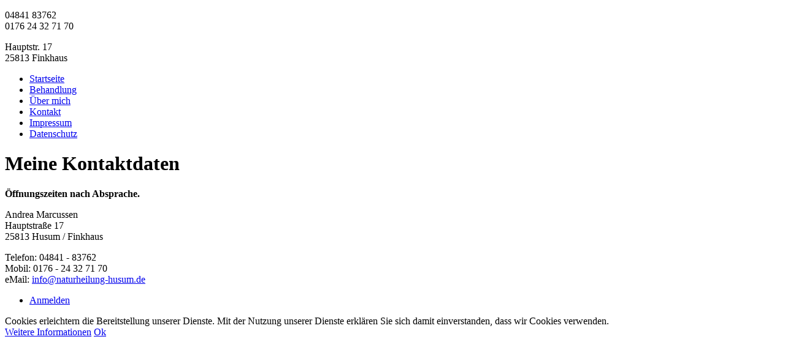

--- FILE ---
content_type: text/html; charset=utf-8
request_url: https://naturheilung-husum.de/kontakt
body_size: 2242
content:
<!DOCTYPE html PUBLIC "-//W3C//DTD XHTML 1.0 Transitional//EN" "http://www.w3.org/TR/xhtml1/DTD/xhtml1-transitional.dtd">
<html xmlns="http://www.w3.org/1999/xhtml" xml:lang="de-de" lang="de-de" dir="ltr" >
<head>
<base href="https://naturheilung-husum.de/kontakt" />
	<meta http-equiv="content-type" content="text/html; charset=utf-8" />
	<meta name="keywords" content="naturheilpraxis, naturheilung, husum, marcussen, finkhaus, simonsberg, heilpraktiker" />
	<meta name="author" content="Schimanski - Computer Dienstleistungen" />
	<meta name="description" content="Naturheilpraxis in Finkhaus von Heilpraktikerin Andrea Marcussen. Gleich hinter Husum liegt meine gemütliche Praxis hier in ruhiger Atmosphäre finden Sie Entspannung und Wohlbefinden für Körper, Geist und Seele.
" />
	<meta name="generator" content="Joomla! - Open Source Content Management" />
	<title>Kontakt - Naturheilpraxis Andrea Marcussen - ganz in der Nähe Husums!</title>
	<link href="/templates/schimanski/favicon.ico" rel="shortcut icon" type="image/vnd.microsoft.icon" />
	<link href="/plugins/system/cookiehint/css/style.css" rel="stylesheet" type="text/css" media="all" />
	<style type="text/css">
#redim-cookiehint{bottom: 0px; top: auto !important;}
	</style>
	<script type="application/json" class="joomla-script-options new">{"csrf.token":"9ef2a7a8ac28159c23820b2c5d5af4b3","system.paths":{"root":"","base":""}}</script>
	<script src="/media/jui/js/jquery.min.js?ed2a34fa77aae586d0576838058551b0" type="text/javascript"></script>
	<script src="/media/jui/js/jquery-noconflict.js?ed2a34fa77aae586d0576838058551b0" type="text/javascript"></script>
	<script src="/media/jui/js/jquery-migrate.min.js?ed2a34fa77aae586d0576838058551b0" type="text/javascript"></script>
	<script src="/media/system/js/caption.js?ed2a34fa77aae586d0576838058551b0" type="text/javascript"></script>
	<script src="/media/system/js/mootools-core.js?ed2a34fa77aae586d0576838058551b0" type="text/javascript"></script>
	<script src="/media/system/js/core.js?ed2a34fa77aae586d0576838058551b0" type="text/javascript"></script>
	<script src="/media/system/js/mootools-more.js?ed2a34fa77aae586d0576838058551b0" type="text/javascript"></script>
	<script type="text/javascript">
jQuery(window).on('load',  function() {
				new JCaption('img.caption');
			});
	</script>

<link rel="stylesheet" href="/templates/schimanski/css/template.css" type="text/css" />
<link href='http://fonts.googleapis.com/css?family=Handlee' rel='stylesheet' type='text/css'>
<link href='http://fonts.googleapis.com/css?family=Oxygen' rel='stylesheet' type='text/css'>
<link href='http://fonts.googleapis.com/css?family=Titillium+Web:400,600' rel='stylesheet' type='text/css'>
</head>
<body>
<div id="headershadow"></div>
<div id="container">
  <div id="infopanel">
    <p>04841 83762<br />
      0176 24 32 71 70</p>
    <p>Hauptstr. 17<br />
      25813 Finkhaus</p>
  </div>
  <div id="header">
    		<div class="moduletable_menu">
						<ul class="nav menu">
<li class="item-101 default"><a href="/" >Startseite</a></li><li class="item-102"><a href="/behandlung" >Behandlung</a></li><li class="item-103"><a href="/ueber-mich" >Über mich</a></li><li class="item-104 current active"><a href="/kontakt" >Kontakt</a></li><li class="item-105"><a href="/impressum" >Impressum</a></li><li class="item-118"><a href="/datenschutz" >Datenschutz</a></li></ul>
		</div>
	
  </div>
  <div id="content">
      <div id="system-message-container">
	</div>

      
      <div class="item-page" itemscope itemtype="https://schema.org/Article">
	<meta itemprop="inLanguage" content="de-DE" />
	
		
						
		
	
	
		
									<div itemprop="articleBody">
		<h1>Meine Kontaktdaten</h1>
<p><strong>Öffnungszeiten nach Absprache.</strong></p>
<p>Andrea Marcussen<br /> Hauptstraße 17<br /> 25813 Husum / Finkhaus</p>
<p>Telefon: 04841 - 83762<br />Mobil: 0176 - 24 32 71 70<br /> eMail: <a href="mailto:info@naturheilung-husum.de"></a><span id="cloakb1d87fbec00657d7b0ab99a1e40714c3">Diese E-Mail-Adresse ist vor Spambots geschützt! Zur Anzeige muss JavaScript eingeschaltet sein!</span><script type='text/javascript'>
				document.getElementById('cloakb1d87fbec00657d7b0ab99a1e40714c3').innerHTML = '';
				var prefix = '&#109;a' + 'i&#108;' + '&#116;o';
				var path = 'hr' + 'ef' + '=';
				var addyb1d87fbec00657d7b0ab99a1e40714c3 = '&#105;nf&#111;' + '&#64;';
				addyb1d87fbec00657d7b0ab99a1e40714c3 = addyb1d87fbec00657d7b0ab99a1e40714c3 + 'n&#97;t&#117;rh&#101;&#105;l&#117;ng-h&#117;s&#117;m' + '&#46;' + 'd&#101;';
				var addy_textb1d87fbec00657d7b0ab99a1e40714c3 = '&#105;nf&#111;' + '&#64;' + 'n&#97;t&#117;rh&#101;&#105;l&#117;ng-h&#117;s&#117;m' + '&#46;' + 'd&#101;';document.getElementById('cloakb1d87fbec00657d7b0ab99a1e40714c3').innerHTML += '<a ' + path + '\'' + prefix + ':' + addyb1d87fbec00657d7b0ab99a1e40714c3 + '\'>'+addy_textb1d87fbec00657d7b0ab99a1e40714c3+'<\/a>';
		</script></p>	</div>

	
							</div>

      
  </div>
  <div id="footer">		<div class="moduletable">
						<ul class="nav menu">
<li class="item-111"><a href="/anmelden" >Anmelden</a></li></ul>
		</div>
	</div>
</div>

<div id="redim-cookiehint">
	<div class="cookiecontent">
		Cookies erleichtern die Bereitstellung unserer Dienste. Mit der Nutzung unserer Dienste erklären Sie sich damit einverstanden, dass wir Cookies verwenden.	</div>
	<div class="cookiebuttons">
			<a id="cookiehintinfo" rel="nofollow" href="https://naturheilung-husum.de/datenschutz" class="btn">Weitere Informationen</a>
			<a id="cookiehintsubmit" rel="nofollow" href="https://naturheilung-husum.de/kontakt?rCH=2" class="btn">Ok</a>
		
	</div>
	<div class="clr"></div>
</div>	

<script type="text/javascript">
function cookiehintfadeOut(el){
  el.style.opacity = 1;

  (function fade() {
    if ((el.style.opacity -= .1) < 0) {
      el.style.display = "none";
    } else {
      requestAnimationFrame(fade);
    }
  })();
}  
	
window.addEventListener('load',	
	function () {
		document.getElementById('cookiehintsubmit').addEventListener('click', function (e) {
			e.preventDefault();
			document.cookie = 'reDimCookieHint=1; expires=Sun, 17 Jan 2027 23:59:59 GMT;57';
			cookiehintfadeOut(document.getElementById('redim-cookiehint'));
			return false;
		},false);
			}
);
</script>	

</body>
</html>